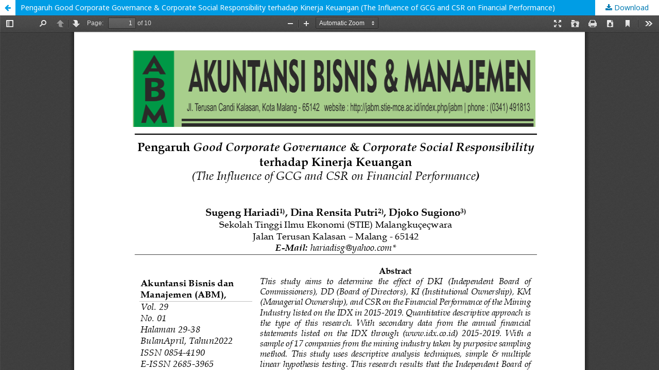

--- FILE ---
content_type: text/html; charset=utf-8
request_url: https://journal.stie-mce.ac.id/index.php/jabm/article/view/1022/375
body_size: 1463
content:


<!DOCTYPE html>
<html lang="en-US" xml:lang="en-US">
<head>
	<meta http-equiv="Content-Type" content="text/html; charset=utf-8" />
	<meta name="viewport" content="width=device-width, initial-scale=1.0">
	<title>View of  Pengaruh Good Corporate Governance & Corporate Social Responsibility terhadap Kinerja Keuangan (The Influence of GCG and CSR on Financial Performance)</title>

	
<meta name="generator" content="Open Journal Systems 3.0.2.0">
	<link rel="stylesheet" href="https://journal.stie-mce.ac.id/index.php/jabm/$$$call$$$/page/page/css?name=stylesheet" type="text/css" /><link rel="stylesheet" href="//fonts.googleapis.com/css?family=Noto+Sans:400,400italic,700,700italic" type="text/css" />
	<script src="//ajax.googleapis.com/ajax/libs/jquery/1.11.0/jquery.min.js" type="text/javascript"></script><script src="//ajax.googleapis.com/ajax/libs/jqueryui/1.11.0/jquery-ui.min.js" type="text/javascript"></script><script src="https://journal.stie-mce.ac.id/lib/pkp/js/lib/jquery/plugins/jquery.tag-it.js" type="text/javascript"></script><script src="https://journal.stie-mce.ac.id/plugins/themes/default/js/main.js" type="text/javascript"></script><script src="https://journal.stie-mce.ac.id/js/plugins/citationFormats.js" type="text/javascript"></script><script type="text/javascript">
(function(i,s,o,g,r,a,m){i['GoogleAnalyticsObject']=r;i[r]=i[r]||function(){
(i[r].q=i[r].q||[]).push(arguments)},i[r].l=1*new Date();a=s.createElement(o),
m=s.getElementsByTagName(o)[0];a.async=1;a.src=g;m.parentNode.insertBefore(a,m)
})(window,document,'script','https://www.google-analytics.com/analytics.js','ga');

ga('create', 'UA-79684227-2', 'auto');
ga('send', 'pageview');
</script>
</head>
<body class="pkp_page_article pkp_op_view">

		<header class="header_view">

		<a href="https://journal.stie-mce.ac.id/index.php/jabm/article/view/1022" class="return">
			<span class="pkp_screen_reader">
									Return to Article Details
							</span>
		</a>

		<a href="https://journal.stie-mce.ac.id/index.php/jabm/article/view/1022" class="title">
			 Pengaruh Good Corporate Governance & Corporate Social Responsibility terhadap Kinerja Keuangan (The Influence of GCG and CSR on Financial Performance)
		</a>

		<a href="https://journal.stie-mce.ac.id/index.php/jabm/article/download/1022/375/" class="download" download>
			<span class="label">
				Download
			</span>
			<span class="pkp_screen_reader">
				Download PDF
			</span>
		</a>

	</header>

	<script type="text/javascript" src="https://journal.stie-mce.ac.id/plugins/generic/pdfJsViewer/pdf.js/build/pdf.js"></script>
	<script type="text/javascript">
		
			$(document).ready(function() {
				PDFJS.workerSrc='https://journal.stie-mce.ac.id/plugins/generic/pdfJsViewer/pdf.js/build/pdf.worker.js';
				PDFJS.getDocument('https://journal.stie-mce.ac.id/index.php/jabm/article/download/1022/375/').then(function(pdf) {
					// Using promise to fetch the page
					pdf.getPage(1).then(function(page) {
						var pdfCanvasContainer = $('#pdfCanvasContainer');
						var canvas = document.getElementById('pdfCanvas');
						canvas.height = pdfCanvasContainer.height();
						canvas.width = pdfCanvasContainer.width()-2; // 1px border each side
						var viewport = page.getViewport(canvas.width / page.getViewport(1.0).width);
						var context = canvas.getContext('2d');
						var renderContext = {
							canvasContext: context,
							viewport: viewport
						};
						page.render(renderContext);
					});
				});
			});
		
	</script>
	<script type="text/javascript" src="https://journal.stie-mce.ac.id/plugins/generic/pdfJsViewer/pdf.js/web/viewer.js"></script>

	<div id="pdfCanvasContainer">
		<iframe src="https://journal.stie-mce.ac.id/plugins/generic/pdfJsViewer/pdf.js/web/viewer.html?file=https%3A%2F%2Fjournal.stie-mce.ac.id%2Findex.php%2Fjabm%2Farticle%2Fdownload%2F1022%2F375%2F" width="100%" height="100%" style="min-height: 500px;" allowfullscreen webkitallowfullscreen></iframe>
	</div>
	
</body>
</html>

--- FILE ---
content_type: text/plain
request_url: https://www.google-analytics.com/j/collect?v=1&_v=j102&a=808399026&t=pageview&_s=1&dl=https%3A%2F%2Fjournal.stie-mce.ac.id%2Findex.php%2Fjabm%2Farticle%2Fview%2F1022%2F375&ul=en-us%40posix&dt=View%20of%20Pengaruh%20Good%20Corporate%20Governance%20%26%20Corporate%20Social%20Responsibility%20terhadap%20Kinerja%20Keuangan%20(The%20Influence%20of%20GCG%20and%20CSR%20on%20Financial%20Performance)&sr=1280x720&vp=1280x720&_u=IEBAAEABAAAAACAAI~&jid=1295546&gjid=1016220697&cid=83916479.1769443718&tid=UA-79684227-2&_gid=1817001132.1769443718&_r=1&_slc=1&z=15274389
body_size: -453
content:
2,cG-HEPEC2L99B